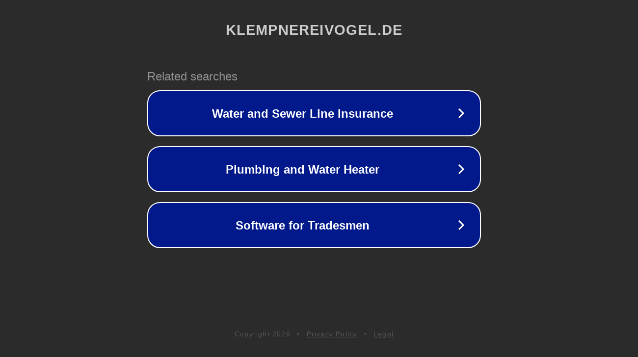

--- FILE ---
content_type: text/html; charset=utf-8
request_url: https://klempnereivogel.de/sanitaer/
body_size: 1066
content:
<!doctype html>
<html data-adblockkey="MFwwDQYJKoZIhvcNAQEBBQADSwAwSAJBANDrp2lz7AOmADaN8tA50LsWcjLFyQFcb/P2Txc58oYOeILb3vBw7J6f4pamkAQVSQuqYsKx3YzdUHCvbVZvFUsCAwEAAQ==_O3kJCQzs5ca/JQdBcxFpMLBT1JYHPwMppYfqfiaMNmLKkfk+dqxAM5bkE1FeWoDvx/66Nt6o80U2Omt+tgzRLQ==" lang="en" style="background: #2B2B2B;">
<head>
    <meta charset="utf-8">
    <meta name="viewport" content="width=device-width, initial-scale=1">
    <link rel="icon" href="[data-uri]">
    <link rel="preconnect" href="https://www.google.com" crossorigin>
</head>
<body>
<div id="target" style="opacity: 0"></div>
<script>window.park = "[base64]";</script>
<script src="/bPViLGtDK.js"></script>
</body>
</html>
